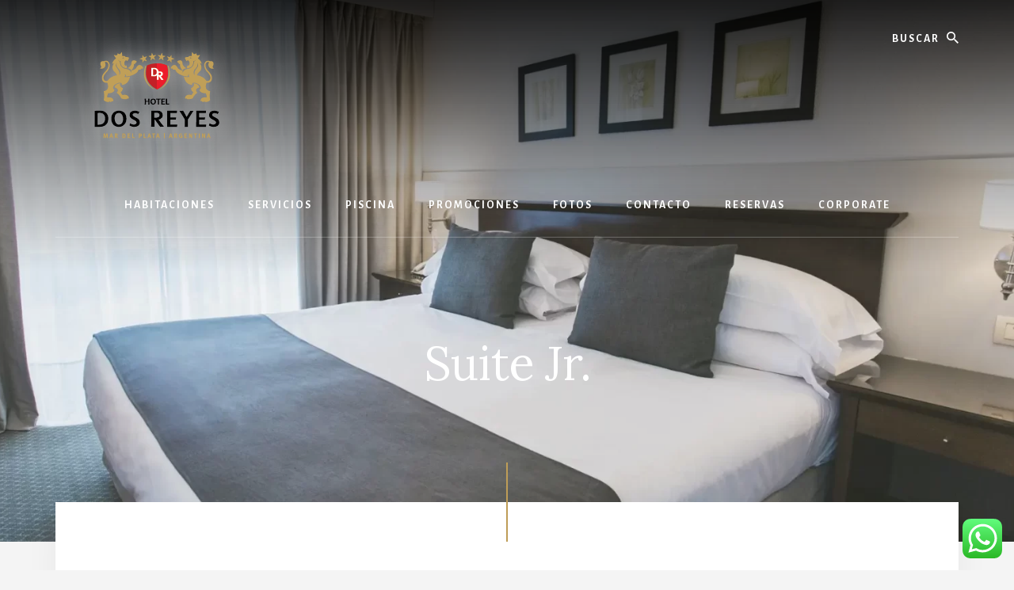

--- FILE ---
content_type: text/html; charset=UTF-8
request_url: https://dosreyes.com.ar/habitaciones/suite-junior/
body_size: 15183
content:
<!DOCTYPE html>
<html lang="es">
<head >
<meta charset="UTF-8" />
<meta name="viewport" content="width=device-width, initial-scale=1" />
<meta name='robots' content='index, follow, max-image-preview:large, max-snippet:-1, max-video-preview:-1' />

	<!-- This site is optimized with the Yoast SEO plugin v21.5 - https://yoast.com/wordpress/plugins/seo/ -->
	<title>Suite Jr. - Hotel Dos Reyes</title>
	<link rel="canonical" href="https://dosreyes.com.ar/habitaciones/suite-junior/" />
	<meta property="og:locale" content="es_ES" />
	<meta property="og:type" content="article" />
	<meta property="og:title" content="Suite Jr. - Hotel Dos Reyes" />
	<meta property="og:description" content="Quienes así lo deseen, hallarán en nuestra «Junior Suites» distinción y confort superiores. Y con un toque de elegancia aún mayor las «Suites Reales», sólo para Reyes, le ofrecerán todo lo digno de ellos. Nuestras habitaciones están diseñadas para que usted disfrute de las mayores comodidades, encontrándose en ellas, la superior calidad en servicios de [&hellip;]" />
	<meta property="og:url" content="https://dosreyes.com.ar/habitaciones/suite-junior/" />
	<meta property="og:site_name" content="Hotel Dos Reyes" />
	<meta property="article:modified_time" content="2024-12-17T22:17:52+00:00" />
	<meta property="og:image" content="https://dosreyes.com.ar/wp-content/uploads/2024/12/lalisolari-7214-2.webp" />
	<meta property="og:image:width" content="1850" />
	<meta property="og:image:height" content="1229" />
	<meta property="og:image:type" content="image/webp" />
	<meta name="twitter:card" content="summary_large_image" />
	<meta name="twitter:label1" content="Tiempo de lectura" />
	<meta name="twitter:data1" content="4 minutos" />
	<script type="application/ld+json" class="yoast-schema-graph">{"@context":"https://schema.org","@graph":[{"@type":"WebPage","@id":"https://dosreyes.com.ar/habitaciones/suite-junior/","url":"https://dosreyes.com.ar/habitaciones/suite-junior/","name":"Suite Jr. - Hotel Dos Reyes","isPartOf":{"@id":"https://dosreyes.com.ar/#website"},"primaryImageOfPage":{"@id":"https://dosreyes.com.ar/habitaciones/suite-junior/#primaryimage"},"image":{"@id":"https://dosreyes.com.ar/habitaciones/suite-junior/#primaryimage"},"thumbnailUrl":"https://dosreyes.com.ar/wp-content/uploads/2024/12/lalisolari-7214-2.webp","datePublished":"2021-11-17T21:36:18+00:00","dateModified":"2024-12-17T22:17:52+00:00","breadcrumb":{"@id":"https://dosreyes.com.ar/habitaciones/suite-junior/#breadcrumb"},"inLanguage":"es","potentialAction":[{"@type":"ReadAction","target":["https://dosreyes.com.ar/habitaciones/suite-junior/"]}]},{"@type":"ImageObject","inLanguage":"es","@id":"https://dosreyes.com.ar/habitaciones/suite-junior/#primaryimage","url":"https://dosreyes.com.ar/wp-content/uploads/2024/12/lalisolari-7214-2.webp","contentUrl":"https://dosreyes.com.ar/wp-content/uploads/2024/12/lalisolari-7214-2.webp","width":1850,"height":1229},{"@type":"BreadcrumbList","@id":"https://dosreyes.com.ar/habitaciones/suite-junior/#breadcrumb","itemListElement":[{"@type":"ListItem","position":1,"name":"Portada","item":"https://dosreyes.com.ar/"},{"@type":"ListItem","position":2,"name":"Habitaciones","item":"https://dosreyes.com.ar/habitaciones/"},{"@type":"ListItem","position":3,"name":"Suite Jr."}]},{"@type":"WebSite","@id":"https://dosreyes.com.ar/#website","url":"https://dosreyes.com.ar/","name":"Hotel Dos Reyes","description":"4 Estrellas | Mar del Plata","publisher":{"@id":"https://dosreyes.com.ar/#organization"},"potentialAction":[{"@type":"SearchAction","target":{"@type":"EntryPoint","urlTemplate":"https://dosreyes.com.ar/?s={search_term_string}"},"query-input":"required name=search_term_string"}],"inLanguage":"es"},{"@type":"Organization","@id":"https://dosreyes.com.ar/#organization","name":"Hotel Dos Reyes","url":"https://dosreyes.com.ar/","logo":{"@type":"ImageObject","inLanguage":"es","@id":"https://dosreyes.com.ar/#/schema/logo/image/","url":"https://dosreyes.com.ar/wp-content/uploads/2021/12/cropped-dos-reyes-logo-esfumado-small2.png","contentUrl":"https://dosreyes.com.ar/wp-content/uploads/2021/12/cropped-dos-reyes-logo-esfumado-small2.png","width":255,"height":180,"caption":"Hotel Dos Reyes"},"image":{"@id":"https://dosreyes.com.ar/#/schema/logo/image/"}}]}</script>
	<!-- / Yoast SEO plugin. -->


<link rel='dns-prefetch' href='//fonts.googleapis.com' />
<link rel='dns-prefetch' href='//unpkg.com' />
<link rel="alternate" type="application/rss+xml" title="Hotel Dos Reyes &raquo; Feed" href="https://dosreyes.com.ar/feed/" />
<link rel="alternate" type="application/rss+xml" title="Hotel Dos Reyes &raquo; Feed de los comentarios" href="https://dosreyes.com.ar/comments/feed/" />
<script>
window._wpemojiSettings = {"baseUrl":"https:\/\/s.w.org\/images\/core\/emoji\/14.0.0\/72x72\/","ext":".png","svgUrl":"https:\/\/s.w.org\/images\/core\/emoji\/14.0.0\/svg\/","svgExt":".svg","source":{"concatemoji":"https:\/\/dosreyes.com.ar\/wp-includes\/js\/wp-emoji-release.min.js?ver=6.4.1"}};
/*! This file is auto-generated */
!function(i,n){var o,s,e;function c(e){try{var t={supportTests:e,timestamp:(new Date).valueOf()};sessionStorage.setItem(o,JSON.stringify(t))}catch(e){}}function p(e,t,n){e.clearRect(0,0,e.canvas.width,e.canvas.height),e.fillText(t,0,0);var t=new Uint32Array(e.getImageData(0,0,e.canvas.width,e.canvas.height).data),r=(e.clearRect(0,0,e.canvas.width,e.canvas.height),e.fillText(n,0,0),new Uint32Array(e.getImageData(0,0,e.canvas.width,e.canvas.height).data));return t.every(function(e,t){return e===r[t]})}function u(e,t,n){switch(t){case"flag":return n(e,"\ud83c\udff3\ufe0f\u200d\u26a7\ufe0f","\ud83c\udff3\ufe0f\u200b\u26a7\ufe0f")?!1:!n(e,"\ud83c\uddfa\ud83c\uddf3","\ud83c\uddfa\u200b\ud83c\uddf3")&&!n(e,"\ud83c\udff4\udb40\udc67\udb40\udc62\udb40\udc65\udb40\udc6e\udb40\udc67\udb40\udc7f","\ud83c\udff4\u200b\udb40\udc67\u200b\udb40\udc62\u200b\udb40\udc65\u200b\udb40\udc6e\u200b\udb40\udc67\u200b\udb40\udc7f");case"emoji":return!n(e,"\ud83e\udef1\ud83c\udffb\u200d\ud83e\udef2\ud83c\udfff","\ud83e\udef1\ud83c\udffb\u200b\ud83e\udef2\ud83c\udfff")}return!1}function f(e,t,n){var r="undefined"!=typeof WorkerGlobalScope&&self instanceof WorkerGlobalScope?new OffscreenCanvas(300,150):i.createElement("canvas"),a=r.getContext("2d",{willReadFrequently:!0}),o=(a.textBaseline="top",a.font="600 32px Arial",{});return e.forEach(function(e){o[e]=t(a,e,n)}),o}function t(e){var t=i.createElement("script");t.src=e,t.defer=!0,i.head.appendChild(t)}"undefined"!=typeof Promise&&(o="wpEmojiSettingsSupports",s=["flag","emoji"],n.supports={everything:!0,everythingExceptFlag:!0},e=new Promise(function(e){i.addEventListener("DOMContentLoaded",e,{once:!0})}),new Promise(function(t){var n=function(){try{var e=JSON.parse(sessionStorage.getItem(o));if("object"==typeof e&&"number"==typeof e.timestamp&&(new Date).valueOf()<e.timestamp+604800&&"object"==typeof e.supportTests)return e.supportTests}catch(e){}return null}();if(!n){if("undefined"!=typeof Worker&&"undefined"!=typeof OffscreenCanvas&&"undefined"!=typeof URL&&URL.createObjectURL&&"undefined"!=typeof Blob)try{var e="postMessage("+f.toString()+"("+[JSON.stringify(s),u.toString(),p.toString()].join(",")+"));",r=new Blob([e],{type:"text/javascript"}),a=new Worker(URL.createObjectURL(r),{name:"wpTestEmojiSupports"});return void(a.onmessage=function(e){c(n=e.data),a.terminate(),t(n)})}catch(e){}c(n=f(s,u,p))}t(n)}).then(function(e){for(var t in e)n.supports[t]=e[t],n.supports.everything=n.supports.everything&&n.supports[t],"flag"!==t&&(n.supports.everythingExceptFlag=n.supports.everythingExceptFlag&&n.supports[t]);n.supports.everythingExceptFlag=n.supports.everythingExceptFlag&&!n.supports.flag,n.DOMReady=!1,n.readyCallback=function(){n.DOMReady=!0}}).then(function(){return e}).then(function(){var e;n.supports.everything||(n.readyCallback(),(e=n.source||{}).concatemoji?t(e.concatemoji):e.wpemoji&&e.twemoji&&(t(e.twemoji),t(e.wpemoji)))}))}((window,document),window._wpemojiSettings);
</script>
<link rel='stylesheet' id='genesis-blocks-style-css-css' href='https://dosreyes.com.ar/wp-content/plugins/genesis-blocks/dist/style-blocks.build.css?ver=1700694286' media='all' />
<link rel='stylesheet' id='ht_ctc_main_css-css' href='https://dosreyes.com.ar/wp-content/plugins/click-to-chat-for-whatsapp/new/inc/assets/css/main.css?ver=4.21' media='all' />
<link rel='stylesheet' id='essence-pro-css' href='https://dosreyes.com.ar/wp-content/themes/essence-pro/style.css?ver=1.5.0' media='all' />
<style id='essence-pro-inline-css'>


		.single .content .entry-content > p:first-of-type {
			font-size: 26px;
			letter-spacing: -0.7px;
		}

		

		a,
		h6,
		.gb-block-post-grid-title a:focus,
		.gb-block-post-grid-title a:hover,
		.entry-title a:focus,
		.entry-title a:hover,
		.menu-toggle:focus,
		.menu-toggle:hover,
		.off-screen-menu .genesis-nav-menu a:focus,
		.off-screen-menu .genesis-nav-menu a:hover,
		.off-screen-menu .current-menu-item > a,
		.sidebar .featured-content .entry-title a,
		.site-footer .current-menu-item > a,
		.site-footer .genesis-nav-menu a:focus,
		.site-footer .genesis-nav-menu a:hover,
		.sub-menu-toggle:focus,
		.sub-menu-toggle:hover {
			color: #be9d57;
		}

		a.button.text,
		a.more-link.button.text,
		button.text,
		input[type="button"].text,
		input[type="reset"].text,
		input[type="submit"].text,
		.gb-block-post-grid a.gb-block-post-grid-more-link,
		.more-link,
		.pagination a:focus,
		.pagination a:hover,
		.pagination .active a {
			border-color: #be9d57;
			color: #be9d57;
		}

		button,
		input[type="button"],
		input[type="reset"],
		input[type="submit"],
		.footer-cta::before,
		.button,
		.error404 .site-inner::before,
		.page .site-inner::before,
		.sidebar .enews-widget input[type="submit"],
		.single .site-inner::before,
		.site-container div.wpforms-container-full .wpforms-form input[type="submit"],
		.site-container div.wpforms-container-full .wpforms-form button[type="submit"]	{
			background-color: #be9d57;
			color: #000000;
		}

		@media only screen and (max-width: 1023px) {
			.genesis-responsive-menu .genesis-nav-menu a:focus,
			.genesis-responsive-menu .genesis-nav-menu a:hover {
				color: #be9d57;
			}
		}

		
</style>
<style id='wp-emoji-styles-inline-css'>

	img.wp-smiley, img.emoji {
		display: inline !important;
		border: none !important;
		box-shadow: none !important;
		height: 1em !important;
		width: 1em !important;
		margin: 0 0.07em !important;
		vertical-align: -0.1em !important;
		background: none !important;
		padding: 0 !important;
	}
</style>
<link rel='stylesheet' id='wp-block-library-css' href='https://dosreyes.com.ar/wp-includes/css/dist/block-library/style.min.css?ver=6.4.1' media='all' />
<style id='classic-theme-styles-inline-css'>
/*! This file is auto-generated */
.wp-block-button__link{color:#fff;background-color:#32373c;border-radius:9999px;box-shadow:none;text-decoration:none;padding:calc(.667em + 2px) calc(1.333em + 2px);font-size:1.125em}.wp-block-file__button{background:#32373c;color:#fff;text-decoration:none}
</style>
<style id='global-styles-inline-css'>
body{--wp--preset--color--black: #000000;--wp--preset--color--cyan-bluish-gray: #abb8c3;--wp--preset--color--white: #ffffff;--wp--preset--color--pale-pink: #f78da7;--wp--preset--color--vivid-red: #cf2e2e;--wp--preset--color--luminous-vivid-orange: #ff6900;--wp--preset--color--luminous-vivid-amber: #fcb900;--wp--preset--color--light-green-cyan: #7bdcb5;--wp--preset--color--vivid-green-cyan: #00d084;--wp--preset--color--pale-cyan-blue: #8ed1fc;--wp--preset--color--vivid-cyan-blue: #0693e3;--wp--preset--color--vivid-purple: #9b51e0;--wp--preset--color--theme-primary: #be9d57;--wp--preset--gradient--vivid-cyan-blue-to-vivid-purple: linear-gradient(135deg,rgba(6,147,227,1) 0%,rgb(155,81,224) 100%);--wp--preset--gradient--light-green-cyan-to-vivid-green-cyan: linear-gradient(135deg,rgb(122,220,180) 0%,rgb(0,208,130) 100%);--wp--preset--gradient--luminous-vivid-amber-to-luminous-vivid-orange: linear-gradient(135deg,rgba(252,185,0,1) 0%,rgba(255,105,0,1) 100%);--wp--preset--gradient--luminous-vivid-orange-to-vivid-red: linear-gradient(135deg,rgba(255,105,0,1) 0%,rgb(207,46,46) 100%);--wp--preset--gradient--very-light-gray-to-cyan-bluish-gray: linear-gradient(135deg,rgb(238,238,238) 0%,rgb(169,184,195) 100%);--wp--preset--gradient--cool-to-warm-spectrum: linear-gradient(135deg,rgb(74,234,220) 0%,rgb(151,120,209) 20%,rgb(207,42,186) 40%,rgb(238,44,130) 60%,rgb(251,105,98) 80%,rgb(254,248,76) 100%);--wp--preset--gradient--blush-light-purple: linear-gradient(135deg,rgb(255,206,236) 0%,rgb(152,150,240) 100%);--wp--preset--gradient--blush-bordeaux: linear-gradient(135deg,rgb(254,205,165) 0%,rgb(254,45,45) 50%,rgb(107,0,62) 100%);--wp--preset--gradient--luminous-dusk: linear-gradient(135deg,rgb(255,203,112) 0%,rgb(199,81,192) 50%,rgb(65,88,208) 100%);--wp--preset--gradient--pale-ocean: linear-gradient(135deg,rgb(255,245,203) 0%,rgb(182,227,212) 50%,rgb(51,167,181) 100%);--wp--preset--gradient--electric-grass: linear-gradient(135deg,rgb(202,248,128) 0%,rgb(113,206,126) 100%);--wp--preset--gradient--midnight: linear-gradient(135deg,rgb(2,3,129) 0%,rgb(40,116,252) 100%);--wp--preset--font-size--small: 16px;--wp--preset--font-size--medium: 20px;--wp--preset--font-size--large: 24px;--wp--preset--font-size--x-large: 42px;--wp--preset--font-size--normal: 20px;--wp--preset--font-size--larger: 28px;--wp--preset--spacing--20: 0.44rem;--wp--preset--spacing--30: 0.67rem;--wp--preset--spacing--40: 1rem;--wp--preset--spacing--50: 1.5rem;--wp--preset--spacing--60: 2.25rem;--wp--preset--spacing--70: 3.38rem;--wp--preset--spacing--80: 5.06rem;--wp--preset--shadow--natural: 6px 6px 9px rgba(0, 0, 0, 0.2);--wp--preset--shadow--deep: 12px 12px 50px rgba(0, 0, 0, 0.4);--wp--preset--shadow--sharp: 6px 6px 0px rgba(0, 0, 0, 0.2);--wp--preset--shadow--outlined: 6px 6px 0px -3px rgba(255, 255, 255, 1), 6px 6px rgba(0, 0, 0, 1);--wp--preset--shadow--crisp: 6px 6px 0px rgba(0, 0, 0, 1);}:where(.is-layout-flex){gap: 0.5em;}:where(.is-layout-grid){gap: 0.5em;}body .is-layout-flow > .alignleft{float: left;margin-inline-start: 0;margin-inline-end: 2em;}body .is-layout-flow > .alignright{float: right;margin-inline-start: 2em;margin-inline-end: 0;}body .is-layout-flow > .aligncenter{margin-left: auto !important;margin-right: auto !important;}body .is-layout-constrained > .alignleft{float: left;margin-inline-start: 0;margin-inline-end: 2em;}body .is-layout-constrained > .alignright{float: right;margin-inline-start: 2em;margin-inline-end: 0;}body .is-layout-constrained > .aligncenter{margin-left: auto !important;margin-right: auto !important;}body .is-layout-constrained > :where(:not(.alignleft):not(.alignright):not(.alignfull)){max-width: var(--wp--style--global--content-size);margin-left: auto !important;margin-right: auto !important;}body .is-layout-constrained > .alignwide{max-width: var(--wp--style--global--wide-size);}body .is-layout-flex{display: flex;}body .is-layout-flex{flex-wrap: wrap;align-items: center;}body .is-layout-flex > *{margin: 0;}body .is-layout-grid{display: grid;}body .is-layout-grid > *{margin: 0;}:where(.wp-block-columns.is-layout-flex){gap: 2em;}:where(.wp-block-columns.is-layout-grid){gap: 2em;}:where(.wp-block-post-template.is-layout-flex){gap: 1.25em;}:where(.wp-block-post-template.is-layout-grid){gap: 1.25em;}.has-black-color{color: var(--wp--preset--color--black) !important;}.has-cyan-bluish-gray-color{color: var(--wp--preset--color--cyan-bluish-gray) !important;}.has-white-color{color: var(--wp--preset--color--white) !important;}.has-pale-pink-color{color: var(--wp--preset--color--pale-pink) !important;}.has-vivid-red-color{color: var(--wp--preset--color--vivid-red) !important;}.has-luminous-vivid-orange-color{color: var(--wp--preset--color--luminous-vivid-orange) !important;}.has-luminous-vivid-amber-color{color: var(--wp--preset--color--luminous-vivid-amber) !important;}.has-light-green-cyan-color{color: var(--wp--preset--color--light-green-cyan) !important;}.has-vivid-green-cyan-color{color: var(--wp--preset--color--vivid-green-cyan) !important;}.has-pale-cyan-blue-color{color: var(--wp--preset--color--pale-cyan-blue) !important;}.has-vivid-cyan-blue-color{color: var(--wp--preset--color--vivid-cyan-blue) !important;}.has-vivid-purple-color{color: var(--wp--preset--color--vivid-purple) !important;}.has-black-background-color{background-color: var(--wp--preset--color--black) !important;}.has-cyan-bluish-gray-background-color{background-color: var(--wp--preset--color--cyan-bluish-gray) !important;}.has-white-background-color{background-color: var(--wp--preset--color--white) !important;}.has-pale-pink-background-color{background-color: var(--wp--preset--color--pale-pink) !important;}.has-vivid-red-background-color{background-color: var(--wp--preset--color--vivid-red) !important;}.has-luminous-vivid-orange-background-color{background-color: var(--wp--preset--color--luminous-vivid-orange) !important;}.has-luminous-vivid-amber-background-color{background-color: var(--wp--preset--color--luminous-vivid-amber) !important;}.has-light-green-cyan-background-color{background-color: var(--wp--preset--color--light-green-cyan) !important;}.has-vivid-green-cyan-background-color{background-color: var(--wp--preset--color--vivid-green-cyan) !important;}.has-pale-cyan-blue-background-color{background-color: var(--wp--preset--color--pale-cyan-blue) !important;}.has-vivid-cyan-blue-background-color{background-color: var(--wp--preset--color--vivid-cyan-blue) !important;}.has-vivid-purple-background-color{background-color: var(--wp--preset--color--vivid-purple) !important;}.has-black-border-color{border-color: var(--wp--preset--color--black) !important;}.has-cyan-bluish-gray-border-color{border-color: var(--wp--preset--color--cyan-bluish-gray) !important;}.has-white-border-color{border-color: var(--wp--preset--color--white) !important;}.has-pale-pink-border-color{border-color: var(--wp--preset--color--pale-pink) !important;}.has-vivid-red-border-color{border-color: var(--wp--preset--color--vivid-red) !important;}.has-luminous-vivid-orange-border-color{border-color: var(--wp--preset--color--luminous-vivid-orange) !important;}.has-luminous-vivid-amber-border-color{border-color: var(--wp--preset--color--luminous-vivid-amber) !important;}.has-light-green-cyan-border-color{border-color: var(--wp--preset--color--light-green-cyan) !important;}.has-vivid-green-cyan-border-color{border-color: var(--wp--preset--color--vivid-green-cyan) !important;}.has-pale-cyan-blue-border-color{border-color: var(--wp--preset--color--pale-cyan-blue) !important;}.has-vivid-cyan-blue-border-color{border-color: var(--wp--preset--color--vivid-cyan-blue) !important;}.has-vivid-purple-border-color{border-color: var(--wp--preset--color--vivid-purple) !important;}.has-vivid-cyan-blue-to-vivid-purple-gradient-background{background: var(--wp--preset--gradient--vivid-cyan-blue-to-vivid-purple) !important;}.has-light-green-cyan-to-vivid-green-cyan-gradient-background{background: var(--wp--preset--gradient--light-green-cyan-to-vivid-green-cyan) !important;}.has-luminous-vivid-amber-to-luminous-vivid-orange-gradient-background{background: var(--wp--preset--gradient--luminous-vivid-amber-to-luminous-vivid-orange) !important;}.has-luminous-vivid-orange-to-vivid-red-gradient-background{background: var(--wp--preset--gradient--luminous-vivid-orange-to-vivid-red) !important;}.has-very-light-gray-to-cyan-bluish-gray-gradient-background{background: var(--wp--preset--gradient--very-light-gray-to-cyan-bluish-gray) !important;}.has-cool-to-warm-spectrum-gradient-background{background: var(--wp--preset--gradient--cool-to-warm-spectrum) !important;}.has-blush-light-purple-gradient-background{background: var(--wp--preset--gradient--blush-light-purple) !important;}.has-blush-bordeaux-gradient-background{background: var(--wp--preset--gradient--blush-bordeaux) !important;}.has-luminous-dusk-gradient-background{background: var(--wp--preset--gradient--luminous-dusk) !important;}.has-pale-ocean-gradient-background{background: var(--wp--preset--gradient--pale-ocean) !important;}.has-electric-grass-gradient-background{background: var(--wp--preset--gradient--electric-grass) !important;}.has-midnight-gradient-background{background: var(--wp--preset--gradient--midnight) !important;}.has-small-font-size{font-size: var(--wp--preset--font-size--small) !important;}.has-medium-font-size{font-size: var(--wp--preset--font-size--medium) !important;}.has-large-font-size{font-size: var(--wp--preset--font-size--large) !important;}.has-x-large-font-size{font-size: var(--wp--preset--font-size--x-large) !important;}
.wp-block-navigation a:where(:not(.wp-element-button)){color: inherit;}
:where(.wp-block-post-template.is-layout-flex){gap: 1.25em;}:where(.wp-block-post-template.is-layout-grid){gap: 1.25em;}
:where(.wp-block-columns.is-layout-flex){gap: 2em;}:where(.wp-block-columns.is-layout-grid){gap: 2em;}
.wp-block-pullquote{font-size: 1.5em;line-height: 1.6;}
</style>
<link rel='stylesheet' id='slider-css' href='https://dosreyes.com.ar/wp-content/mu-plugins/wp-customizations//css/serstorm-style.css?ver=1.1' media='all' />
<link rel='stylesheet' id='essence-fonts-css' href='https://fonts.googleapis.com/css?family=Alegreya+Sans%3A400%2C400i%2C700%7CLora%3A400%2C700&#038;display=swap&#038;ver=1.5.0' media='all' />
<link rel='stylesheet' id='ionicons-css' href='https://unpkg.com/ionicons@4.1.2/dist/css/ionicons.min.css?ver=1.5.0' media='all' />
<link rel='stylesheet' id='essence-pro-gutenberg-css' href='https://dosreyes.com.ar/wp-content/themes/essence-pro/lib/gutenberg/front-end.css?ver=1.5.0' media='all' />
<style id='essence-pro-gutenberg-inline-css'>
.gb-block-post-grid .gb-post-grid-items .gb-block-post-grid-title a:hover {
	color: #be9d57;
}

.site-container .wp-block-button .wp-block-button__link {
	background-color: #be9d57;
}

.wp-block-button .wp-block-button__link:not(.has-background),
.wp-block-button .wp-block-button__link:not(.has-background):focus,
.wp-block-button .wp-block-button__link:not(.has-background):hover {
	color: #000000;
}

.site-container .wp-block-button.is-style-outline .wp-block-button__link {
	color: #be9d57;
}

.site-container .wp-block-button.is-style-outline .wp-block-button__link:focus,
.site-container .wp-block-button.is-style-outline .wp-block-button__link:hover {
	color: #e1c07a;
}		.site-container .has-small-font-size {
			font-size: 16px;
		}		.site-container .has-normal-font-size {
			font-size: 20px;
		}		.site-container .has-large-font-size {
			font-size: 24px;
		}		.site-container .has-larger-font-size {
			font-size: 28px;
		}		.site-container .has-theme-primary-color,
		.site-container .wp-block-button .wp-block-button__link.has-theme-primary-color,
		.site-container .wp-block-button.is-style-outline .wp-block-button__link.has-theme-primary-color {
			color: #be9d57;
		}

		.site-container .has-theme-primary-background-color,
		.site-container .wp-block-button .wp-block-button__link.has-theme-primary-background-color,
		.site-container .wp-block-pullquote.is-style-solid-color.has-theme-primary-background-color {
			background-color: #be9d57;
		}
</style>
<link rel='stylesheet' id='simple-social-icons-font-css' href='https://dosreyes.com.ar/wp-content/plugins/simple-social-icons/css/style.css?ver=3.0.2' media='all' />
<script src="https://dosreyes.com.ar/wp-includes/js/jquery/jquery.min.js?ver=3.7.1" id="jquery-core-js"></script>
<script src="https://dosreyes.com.ar/wp-includes/js/jquery/jquery-migrate.min.js?ver=3.4.1" id="jquery-migrate-js"></script>
<link rel="https://api.w.org/" href="https://dosreyes.com.ar/wp-json/" /><link rel="alternate" type="application/json" href="https://dosreyes.com.ar/wp-json/wp/v2/pages/48" /><link rel="EditURI" type="application/rsd+xml" title="RSD" href="https://dosreyes.com.ar/xmlrpc.php?rsd" />
<meta name="generator" content="WordPress 6.4.1" />
<link rel='shortlink' href='https://dosreyes.com.ar/?p=48' />
<link rel="alternate" type="application/json+oembed" href="https://dosreyes.com.ar/wp-json/oembed/1.0/embed?url=https%3A%2F%2Fdosreyes.com.ar%2Fhabitaciones%2Fsuite-junior%2F" />
<link rel="alternate" type="text/xml+oembed" href="https://dosreyes.com.ar/wp-json/oembed/1.0/embed?url=https%3A%2F%2Fdosreyes.com.ar%2Fhabitaciones%2Fsuite-junior%2F&#038;format=xml" />
    <!-- Global site tag (gtag.js) - Google Ads: 854546228 -->
    <script async src="https://www.googletagmanager.com/gtag/js?id=AW-854546228"></script>
    <script>
        window.dataLayer = window.dataLayer || [];
        function gtag(){dataLayer.push(arguments);}
        gtag('js', new Date());

        gtag('config', 'AW-854546228');
    </script>

        <!-- Google Tag Manager -->
    <script>(function(w,d,s,l,i){w[l]=w[l]||[];w[l].push({'gtm.start':
    new Date().getTime(),event:'gtm.js'});var f=d.getElementsByTagName(s)[0],
    j=d.createElement(s),dl=l!='dataLayer'?'&l='+l:'';j.async=true;j.src=
    'https://www.googletagmanager.com/gtm.js?id='+i+dl;f.parentNode.insertBefore(j,f);
    })(window,document,'script','dataLayer','GTM-K7QLB7P');</script>
    <!-- End Google Tag Manager -->
    <script id='pixel-script-poptin' src='https://cdn.popt.in/pixel.js?id=136706153c1e7' async='true'></script> 		<script>
			document.documentElement.className = document.documentElement.className.replace( 'no-js', 'js' );
		</script>
				<style>
			.no-js img.lazyload { display: none; }
			figure.wp-block-image img.lazyloading { min-width: 150px; }
							.lazyload, .lazyloading { opacity: 0; }
				.lazyloaded {
					opacity: 1;
					transition: opacity 400ms;
					transition-delay: 0ms;
				}
					</style>
		<link rel="pingback" href="https://dosreyes.com.ar/xmlrpc.php" />
<style type="text/css">.header-hero { background-image: linear-gradient(0deg, rgba(255,255,255,0.1) 50%, rgba(0,0,0,0.85) 100%), url(https://dosreyes.com.ar/wp-content/uploads/2024/12/lalisolari-7214-2-1600x800.webp); }</style><link rel="icon" href="https://dosreyes.com.ar/wp-content/uploads/2021/11/cropped-dos-reyes-icono-32x32.png" sizes="32x32" />
<link rel="icon" href="https://dosreyes.com.ar/wp-content/uploads/2021/11/cropped-dos-reyes-icono-192x192.png" sizes="192x192" />
<link rel="apple-touch-icon" href="https://dosreyes.com.ar/wp-content/uploads/2021/11/cropped-dos-reyes-icono-180x180.png" />
<meta name="msapplication-TileImage" content="https://dosreyes.com.ar/wp-content/uploads/2021/11/cropped-dos-reyes-icono-270x270.png" />
</head>
<script id="mcjs">!function(c,h,i,m,p){m=c.createElement(h),p=c.getElementsByTagName(h)[0],m.async=1,m.src=i,p.parentNode.insertBefore(m,p)}(document,"script","https://chimpstatic.com/mcjs-connected/js/users/b4ffd061844a182b4bbe926e6/db5861c2ea562768344009e1f.js");</script>
<body class="page-template-default page page-id-48 page-child parent-pageid-30 wp-custom-logo wp-embed-responsive custom-header header-image header-full-width full-width-content genesis-breadcrumbs-hidden header-menu no-off-screen-menu"><div class="site-container"><ul class="genesis-skip-link"><li><a href="#hero-page-title" class="screen-reader-shortcut"> Skip to content</a></li></ul><div class="header-hero"><header class="site-header"><div class="wrap"><div class="header-left"><form class="search-form" method="get" action="https://dosreyes.com.ar/" role="search"><label class="search-form-label screen-reader-text" for="searchform-1">Buscar</label><input class="search-form-input" type="search" name="s" id="searchform-1" placeholder="Buscar"><input class="search-form-submit" type="submit" value="Buscar"><meta content="https://dosreyes.com.ar/?s={s}"></form></div><div class="title-area"><a href="https://dosreyes.com.ar/" class="custom-logo-link" rel="home"><img width="255" height="180"   alt="Hotel Dos Reyes" decoding="async" data-src="https://dosreyes.com.ar/wp-content/uploads/2021/12/cropped-dos-reyes-logo-esfumado-small2.png" class="custom-logo lazyload" src="[data-uri]" /><noscript><img width="255" height="180" src="https://dosreyes.com.ar/wp-content/uploads/2021/12/cropped-dos-reyes-logo-esfumado-small2.png" class="custom-logo" alt="Hotel Dos Reyes" decoding="async" /></noscript></a><p class="site-title">Hotel Dos Reyes</p><p class="site-description">4 Estrellas | Mar del Plata</p></div><nav class="nav-primary" aria-label="Principal" id="genesis-nav-primary"><div class="wrap"><ul id="menu-header-menu" class="menu genesis-nav-menu menu-primary js-superfish"><li id="menu-item-69" class="menu-item menu-item-type-post_type menu-item-object-page current-page-ancestor current-menu-ancestor current-menu-parent current-page-parent current_page_parent current_page_ancestor menu-item-has-children menu-item-69"><a href="https://dosreyes.com.ar/habitaciones/"><span >Habitaciones</span></a>
<ul class="sub-menu">
	<li id="menu-item-73" class="menu-item menu-item-type-post_type menu-item-object-page menu-item-73"><a href="https://dosreyes.com.ar/habitaciones/single/"><span >Single</span></a></li>
	<li id="menu-item-72" class="menu-item menu-item-type-post_type menu-item-object-page menu-item-72"><a href="https://dosreyes.com.ar/habitaciones/doble/"><span >Doble</span></a></li>
	<li id="menu-item-71" class="menu-item menu-item-type-post_type menu-item-object-page menu-item-71"><a href="https://dosreyes.com.ar/habitaciones/triple/"><span >Triple</span></a></li>
	<li id="menu-item-70" class="menu-item menu-item-type-post_type menu-item-object-page current-menu-item page_item page-item-48 current_page_item menu-item-70"><a href="https://dosreyes.com.ar/habitaciones/suite-junior/" aria-current="page"><span >Suite Jr.</span></a></li>
</ul>
</li>
<li id="menu-item-68" class="menu-item menu-item-type-post_type menu-item-object-page menu-item-68"><a href="https://dosreyes.com.ar/servicios/"><span >Servicios</span></a></li>
<li id="menu-item-5981" class="menu-item menu-item-type-post_type menu-item-object-page menu-item-5981"><a href="https://dosreyes.com.ar/hotel-con-piscina-en-mar-del-plata/"><span >Piscina</span></a></li>
<li id="menu-item-76" class="menu-item menu-item-type-post_type menu-item-object-page menu-item-76"><a href="https://dosreyes.com.ar/promociones/"><span >Promociones</span></a></li>
<li id="menu-item-568" class="menu-item menu-item-type-post_type menu-item-object-page menu-item-568"><a href="https://dosreyes.com.ar/galeria-de-fotos/"><span >Fotos</span></a></li>
<li id="menu-item-74" class="menu-item menu-item-type-post_type menu-item-object-page menu-item-74"><a href="https://dosreyes.com.ar/contacto/"><span >Contacto</span></a></li>
<li id="menu-item-8664" class="menu-item menu-item-type-post_type menu-item-object-page menu-item-8664"><a href="https://dosreyes.com.ar/reservas/"><span >Reservas</span></a></li>
<li id="menu-item-14282" class="menu-item menu-item-type-post_type menu-item-object-page menu-item-14282"><a href="https://dosreyes.com.ar/tarifas-para-eventos-corporate-tour-travel-en-mar-del-plata/"><span >Corporate</span></a></li>
</ul></div></nav></div></header><div class="hero-page-title" id="hero-page-title"><div class="wrap"><header class="entry-header"><h1 class="entry-title">Suite Jr.</h1>
</header></div></div></div><div class="site-inner"><div class="content-sidebar-wrap"><main class="content" id="genesis-content"><article class="post-48 page type-page status-publish has-post-thumbnail entry" aria-label="Suite Jr." itemref="hero-page-title"><div class="entry-content">
<div class="alignnormal"><div id="metaslider-id-252" style="width: 100%;" class="ml-slider-3-50-0 metaslider metaslider-flex metaslider-252 ml-slider ms-theme-default" role="region" aria-roledescription="Slideshow" aria-label="Suite Jr.">
    <div id="metaslider_container_252">
        <div id="metaslider_252">
            <ul aria-live="polite" class="slides">
                <li style="display: block; width: 100%;" class="slide-254 ms-image" aria-roledescription="slide" aria-label="slide-254"><img decoding="async"  height="450" width="800" alt=""  title="HOTEL DOS REYES 2024 -106" data-src="https://dosreyes.com.ar/wp-content/uploads/2024/12/HOTEL-DOS-REYES-2024-106-800x450.jpg" class="slider-252 slide-254 lazyload" src="[data-uri]" /><noscript><img decoding="async" src="https://dosreyes.com.ar/wp-content/uploads/2024/12/HOTEL-DOS-REYES-2024-106-800x450.jpg" height="450" width="800" alt="" class="slider-252 slide-254" title="HOTEL DOS REYES 2024 -106" /></noscript></li>
                <li style="display: none; width: 100%;" class="slide-379 ms-image" aria-roledescription="slide" aria-label="slide-379"><img decoding="async"  height="450" width="800" alt=""  title="HOTEL DOS REYES 2024 -20" data-src="https://dosreyes.com.ar/wp-content/uploads/2024/12/HOTEL-DOS-REYES-2024-20-800x450.jpg" class="slider-252 slide-379 lazyload" src="[data-uri]" /><noscript><img decoding="async" src="https://dosreyes.com.ar/wp-content/uploads/2024/12/HOTEL-DOS-REYES-2024-20-800x450.jpg" height="450" width="800" alt="" class="slider-252 slide-379" title="HOTEL DOS REYES 2024 -20" /></noscript></li>
                <li style="display: none; width: 100%;" class="slide-624 ms-image" aria-roledescription="slide" aria-label="slide-624"><img decoding="async"  height="450" width="800" alt=""  title="dos-reyes-baño-3-16-9" data-src="https://dosreyes.com.ar/wp-content/uploads/2022/01/dos-reyes-bano-3-16-9-800x450.webp" class="slider-252 slide-624 lazyload" src="[data-uri]" /><noscript><img decoding="async" src="https://dosreyes.com.ar/wp-content/uploads/2022/01/dos-reyes-bano-3-16-9-800x450.webp" height="450" width="800" alt="" class="slider-252 slide-624" title="dos-reyes-baño-3-16-9" /></noscript></li>
                <li style="display: none; width: 100%;" class="slide-635 ms-image" aria-roledescription="slide" aria-label="slide-635"><img decoding="async"  height="450" width="800" alt=""  title="dos-reyes-baño-4-16-9" data-src="https://dosreyes.com.ar/wp-content/uploads/2022/01/dos-reyes-bano-4-16-9-800x450.webp" class="slider-252 slide-635 lazyload" src="[data-uri]" /><noscript><img decoding="async" src="https://dosreyes.com.ar/wp-content/uploads/2022/01/dos-reyes-bano-4-16-9-800x450.webp" height="450" width="800" alt="" class="slider-252 slide-635" title="dos-reyes-baño-4-16-9" /></noscript></li>
            </ul>
        </div>
        
    </div>
</div></div>



<p class="has-text-align-center">Quienes así lo deseen, hallarán en nuestra «Junior Suites» distinción y confort superiores. Y con un toque de elegancia aún mayor las «Suites Reales», sólo para Reyes, le ofrecerán todo lo digno de ellos.</p>



<p class="has-text-align-center">Nuestras habitaciones están diseñadas para que usted disfrute de las mayores comodidades, encontrándose en ellas, la superior calidad en servicios de hotelería.</p>



<hr class="wp-block-separator"/>



<h2 class="has-text-align-center wp-block-heading">Servicios</h2>



<p class="has-text-align-center">Contamos con todas las comodidades en nuestras habitaciones para que pueda disfrutar al máximo su estadía.</p>



<div class="wp-block-genesis-blocks-gb-columns gb-layout-columns-4 gb-4-col-equal"><div class="gb-layout-column-wrap gb-block-layout-column-gap-2 gb-is-responsive-column">
<div class="wp-block-genesis-blocks-gb-column gb-block-layout-column"><div class="gb-block-layout-column-inner">
<div class="wp-block-image icon"><figure class="aligncenter size-large is-resized"><img decoding="async"  alt=""  width="60" height="60" data-src="https://dosreyes.com.ar/wp-content/uploads/2021/11/tv-solid.svg" class="wp-image-218 lazyload" src="[data-uri]" /><noscript><img decoding="async" src="https://dosreyes.com.ar/wp-content/uploads/2021/11/tv-solid.svg" alt="" class="wp-image-218" width="60" height="60"/></noscript></figure></div>



<p class="has-text-align-center">LCD 32&#8243;</p>
</div></div>



<div class="wp-block-genesis-blocks-gb-column gb-block-layout-column"><div class="gb-block-layout-column-inner">
<div class="wp-block-image icon"><figure class="aligncenter size-large is-resized"><img decoding="async"  alt=""  width="60" height="60" data-src="https://dosreyes.com.ar/wp-content/uploads/2021/11/wifi-solid.svg" class="wp-image-219 lazyload" src="[data-uri]" /><noscript><img decoding="async" src="https://dosreyes.com.ar/wp-content/uploads/2021/11/wifi-solid.svg" alt="" class="wp-image-219" width="60" height="60"/></noscript></figure></div>



<p class="has-text-align-center">Wifi en todo el hotel</p>
</div></div>



<div class="wp-block-genesis-blocks-gb-column gb-block-layout-column"><div class="gb-block-layout-column-inner">
<div class="wp-block-image icon"><figure class="aligncenter size-large is-resized"><img decoding="async"  alt=""  width="60" height="60" data-src="https://dosreyes.com.ar/wp-content/uploads/2021/11/hot-cold.svg" class="wp-image-223 lazyload" src="[data-uri]" /><noscript><img decoding="async" src="https://dosreyes.com.ar/wp-content/uploads/2021/11/hot-cold.svg" alt="" class="wp-image-223" width="60" height="60"/></noscript></figure></div>



<p class="has-text-align-center">Aire acondicionado frío-calor</p>
</div></div>



<div class="wp-block-genesis-blocks-gb-column gb-block-layout-column"><div class="gb-block-layout-column-inner">
<div class="wp-block-image icon"><figure class="aligncenter size-large is-resized"><img decoding="async"  alt=""  width="60" height="60" data-src="https://dosreyes.com.ar/wp-content/uploads/2021/11/hair-dryer.svg" class="wp-image-222 lazyload" src="[data-uri]" /><noscript><img decoding="async" src="https://dosreyes.com.ar/wp-content/uploads/2021/11/hair-dryer.svg" alt="" class="wp-image-222" width="60" height="60"/></noscript></figure></div>



<p class="has-text-align-center">Secador de cabello</p>
</div></div>
</div></div>



<div class="wp-block-genesis-blocks-gb-columns gb-layout-columns-4 gb-4-col-equal"><div class="gb-layout-column-wrap gb-block-layout-column-gap-2 gb-is-responsive-column">
<div class="wp-block-genesis-blocks-gb-column gb-block-layout-column"><div class="gb-block-layout-column-inner">
<div class="wp-block-image icon"><figure class="aligncenter size-large is-resized"><img decoding="async"  alt=""  width="60" height="60" data-src="https://dosreyes.com.ar/wp-content/uploads/2021/11/carpet.svg" class="wp-image-220 lazyload" src="[data-uri]" /><noscript><img decoding="async" src="https://dosreyes.com.ar/wp-content/uploads/2021/11/carpet.svg" alt="" class="wp-image-220" width="60" height="60"/></noscript></figure></div>



<p class="has-text-align-center">Pisos alfombrados</p>
</div></div>



<div class="wp-block-genesis-blocks-gb-column gb-block-layout-column"><div class="gb-block-layout-column-inner">
<div class="wp-block-image icon"><figure class="aligncenter size-large is-resized"><img decoding="async"  alt=""  width="60" height="60" data-src="https://dosreyes.com.ar/wp-content/uploads/2021/11/frigobar.svg" class="wp-image-221 lazyload" src="[data-uri]" /><noscript><img decoding="async" src="https://dosreyes.com.ar/wp-content/uploads/2021/11/frigobar.svg" alt="" class="wp-image-221" width="60" height="60"/></noscript></figure></div>



<p class="has-text-align-center">Frigobar</p>
</div></div>



<div class="wp-block-genesis-blocks-gb-column gb-block-layout-column"><div class="gb-block-layout-column-inner">
<div class="wp-block-image icon"><figure class="aligncenter size-large is-resized"><img decoding="async"  alt=""  width="60" height="60" data-src="https://dosreyes.com.ar/wp-content/uploads/2021/11/lock-solid.svg" class="wp-image-216 lazyload" src="[data-uri]" /><noscript><img decoding="async" src="https://dosreyes.com.ar/wp-content/uploads/2021/11/lock-solid.svg" alt="" class="wp-image-216" width="60" height="60"/></noscript></figure></div>



<p class="has-text-align-center">Cofres de seguridad</p>
</div></div>



<div class="wp-block-genesis-blocks-gb-column gb-block-layout-column"><div class="gb-block-layout-column-inner">
<div class="wp-block-image icon"><figure class="aligncenter size-large is-resized"><img decoding="async"  alt=""  width="60" height="60" data-src="https://dosreyes.com.ar/wp-content/uploads/2021/11/room-service.svg" class="wp-image-217 lazyload" src="[data-uri]" /><noscript><img decoding="async" src="https://dosreyes.com.ar/wp-content/uploads/2021/11/room-service.svg" alt="" class="wp-image-217" width="60" height="60"/></noscript></figure></div>



<p class="has-text-align-center">Room service las 24hs.</p>
</div></div>
</div></div>



<p class="has-text-align-center has-text-color has-large-font-size" style="color:#c22026">Check in: 15hs &#8211; Check out: 12hs</p>



<hr class="wp-block-separator"/>



<div class="wp-block-buttons is-horizontal is-content-justification-center is-layout-flex wp-container-core-buttons-layout-1 wp-block-buttons-is-layout-flex">
<div class="wp-block-button darkred-button"><a class="wp-block-button__link" href="https://dosreyes.com.ar/reservas/"> Consultar tarifas</a></div>
</div>



<hr class="wp-block-separator"/>



<h2 class="has-text-align-center wp-block-heading">Servicios incluidos</h2>



<p class="has-text-align-center">Además cuando se hospeda con nosotros tiene acceso a todos esto servicios. Para que su estadía en nuestro hotel sea memorable. </p>



<div class="wp-block-genesis-blocks-gb-columns gb-layout-columns-3 gb-3-col-equal"><div class="gb-layout-column-wrap gb-block-layout-column-gap-2 gb-is-responsive-column">
<div class="wp-block-genesis-blocks-gb-column gb-block-layout-column"><div class="gb-block-layout-column-inner">
<div class="wp-block-image icon"><figure class="aligncenter size-large is-resized"><img decoding="async"  alt=""  width="60" height="60" data-src="https://dosreyes.com.ar/wp-content/uploads/2021/12/bakery_dining_black_24dp.svg" class="wp-image-570 lazyload" src="[data-uri]" /><noscript><img decoding="async" src="https://dosreyes.com.ar/wp-content/uploads/2021/12/bakery_dining_black_24dp.svg" alt="" class="wp-image-570" width="60" height="60"/></noscript></figure></div>



<p class="has-text-align-center">Desayuno buffet</p>
</div></div>



<div class="wp-block-genesis-blocks-gb-column gb-block-layout-column"><div class="gb-block-layout-column-inner">
<div class="wp-block-image icon"><figure class="aligncenter size-large is-resized"><img decoding="async"  alt=""  width="60" height="60" data-src="https://dosreyes.com.ar/wp-content/uploads/2021/12/coffee-solid.svg" class="wp-image-233 lazyload" src="[data-uri]" /><noscript><img decoding="async" src="https://dosreyes.com.ar/wp-content/uploads/2021/12/coffee-solid.svg" alt="" class="wp-image-233" width="60" height="60"/></noscript></figure></div>



<p class="has-text-align-center">Café de bienvenida</p>
</div></div>



<div class="wp-block-genesis-blocks-gb-column gb-block-layout-column"><div class="gb-block-layout-column-inner">
<div class="wp-block-image icon"><figure class="aligncenter size-large is-resized"><img decoding="async"  alt=""  width="60" height="60" data-src="https://dosreyes.com.ar/wp-content/uploads/2021/12/car-solid.svg" class="wp-image-235 lazyload" src="[data-uri]" /><noscript><img decoding="async" src="https://dosreyes.com.ar/wp-content/uploads/2021/12/car-solid.svg" alt="" class="wp-image-235" width="60" height="60"/></noscript></figure></div>



<p class="has-text-align-center">Cochera cubierta</p>
</div></div>
</div></div>



<div class="wp-block-genesis-blocks-gb-columns gb-layout-columns-3 gb-3-col-equal"><div class="gb-layout-column-wrap gb-block-layout-column-gap-2 gb-is-responsive-column">
<div class="wp-block-genesis-blocks-gb-column gb-block-layout-column"><div class="gb-block-layout-column-inner">
<div class="wp-block-image icon"><figure class="aligncenter size-large is-resized"><img decoding="async"  alt=""  width="60" height="60" data-src="https://dosreyes.com.ar/wp-content/uploads/2021/12/dumbbell-solid.svg" class="wp-image-236 lazyload" src="[data-uri]" /><noscript><img decoding="async" src="https://dosreyes.com.ar/wp-content/uploads/2021/12/dumbbell-solid.svg" alt="" class="wp-image-236" width="60" height="60"/></noscript></figure></div>



<p class="has-text-align-center">Gimnasio</p>
</div></div>



<div class="wp-block-genesis-blocks-gb-column gb-block-layout-column"><div class="gb-block-layout-column-inner">
<div class="wp-block-image icon"><figure class="aligncenter size-large is-resized"><img decoding="async"  alt=""  width="60" height="60" data-src="https://dosreyes.com.ar/wp-content/uploads/2021/12/user-tie-solid.svg" class="wp-image-237 lazyload" src="[data-uri]" /><noscript><img decoding="async" src="https://dosreyes.com.ar/wp-content/uploads/2021/12/user-tie-solid.svg" alt="" class="wp-image-237" width="60" height="60"/></noscript></figure></div>



<p class="has-text-align-center">Business Center</p>
</div></div>



<div class="wp-block-genesis-blocks-gb-column gb-block-layout-column"><div class="gb-block-layout-column-inner">
<div class="wp-block-image icon"><figure class="aligncenter size-large is-resized"><img decoding="async"  alt=""  width="60" height="60" data-src="https://dosreyes.com.ar/wp-content/uploads/2021/12/spa-solid.svg" class="wp-image-238 lazyload" src="[data-uri]" /><noscript><img decoding="async" src="https://dosreyes.com.ar/wp-content/uploads/2021/12/spa-solid.svg" alt="" class="wp-image-238" width="60" height="60"/></noscript></figure></div>



<p class="has-text-align-center">Health Club</p>
</div></div>
</div></div>



<hr class="wp-block-separator"/>



<h2 class="has-text-align-center wp-block-heading">Conozca nuestras otras habitaciones</h2>



<p class="has-text-align-center">Si esta habitación no fuera la adecuada para usted no deje de conocer el resto de habitaciones que tenemos para ofrecerle.</p>


<section class="gb-block-post-grid featuredpage aligncenter"><div class="gb-post-grid-items is-grid columns-3"><article id="post-42" class="gb-post-grid-item post-42 page type-page status-publish has-post-thumbnail entry"><div class="gb-block-post-grid-image"><a href="https://dosreyes.com.ar/habitaciones/single/" rel="bookmark" aria-hidden="true" tabindex="-1"><img decoding="async" width="2048" height="1365"   alt="" data-srcset="https://dosreyes.com.ar/wp-content/uploads/2024/12/lalisolari-7203-2.webp 2048w, https://dosreyes.com.ar/wp-content/uploads/2024/12/lalisolari-7203-2-300x200.webp 300w, https://dosreyes.com.ar/wp-content/uploads/2024/12/lalisolari-7203-2-1024x683.webp 1024w, https://dosreyes.com.ar/wp-content/uploads/2024/12/lalisolari-7203-2-768x512.webp 768w, https://dosreyes.com.ar/wp-content/uploads/2024/12/lalisolari-7203-2-1536x1024.webp 1536w, https://dosreyes.com.ar/wp-content/uploads/2024/12/lalisolari-7203-2-600x400.webp 600w"  data-src="https://dosreyes.com.ar/wp-content/uploads/2024/12/lalisolari-7203-2.webp" data-sizes="(max-width: 2048px) 100vw, 2048px" class="attachment-full size-full lazyload" src="[data-uri]" /><noscript><img decoding="async" width="2048" height="1365" src="https://dosreyes.com.ar/wp-content/uploads/2024/12/lalisolari-7203-2.webp" class="attachment-full size-full" alt="" srcset="https://dosreyes.com.ar/wp-content/uploads/2024/12/lalisolari-7203-2.webp 2048w, https://dosreyes.com.ar/wp-content/uploads/2024/12/lalisolari-7203-2-300x200.webp 300w, https://dosreyes.com.ar/wp-content/uploads/2024/12/lalisolari-7203-2-1024x683.webp 1024w, https://dosreyes.com.ar/wp-content/uploads/2024/12/lalisolari-7203-2-768x512.webp 768w, https://dosreyes.com.ar/wp-content/uploads/2024/12/lalisolari-7203-2-1536x1024.webp 1536w, https://dosreyes.com.ar/wp-content/uploads/2024/12/lalisolari-7203-2-600x400.webp 600w" sizes="(max-width: 2048px) 100vw, 2048px" /></noscript></a></div><div class="gb-block-post-grid-text"><header class="gb-block-post-grid-header"><h3 class="gb-block-post-grid-title"><a href="https://dosreyes.com.ar/habitaciones/single/" rel="bookmark">Single</a></h3></header><div class="gb-block-post-grid-excerpt"><p><a class="gb-block-post-grid-more-link gb-text-link" href="https://dosreyes.com.ar/habitaciones/single/" rel="bookmark">Ver Más <span class="screen-reader-text">Single</span></a></p></div></div></article>
<article id="post-44" class="gb-post-grid-item post-44 page type-page status-publish has-post-thumbnail entry"><div class="gb-block-post-grid-image"><a href="https://dosreyes.com.ar/habitaciones/doble/" rel="bookmark" aria-hidden="true" tabindex="-1"><img decoding="async" width="2048" height="1365"   alt="" data-srcset="https://dosreyes.com.ar/wp-content/uploads/2024/12/lalisolari-7196-2.webp 2048w, https://dosreyes.com.ar/wp-content/uploads/2024/12/lalisolari-7196-2-300x200.webp 300w, https://dosreyes.com.ar/wp-content/uploads/2024/12/lalisolari-7196-2-1024x683.webp 1024w, https://dosreyes.com.ar/wp-content/uploads/2024/12/lalisolari-7196-2-768x512.webp 768w, https://dosreyes.com.ar/wp-content/uploads/2024/12/lalisolari-7196-2-1536x1024.webp 1536w, https://dosreyes.com.ar/wp-content/uploads/2024/12/lalisolari-7196-2-600x400.webp 600w"  data-src="https://dosreyes.com.ar/wp-content/uploads/2024/12/lalisolari-7196-2.webp" data-sizes="(max-width: 2048px) 100vw, 2048px" class="attachment-full size-full lazyload" src="[data-uri]" /><noscript><img decoding="async" width="2048" height="1365" src="https://dosreyes.com.ar/wp-content/uploads/2024/12/lalisolari-7196-2.webp" class="attachment-full size-full" alt="" srcset="https://dosreyes.com.ar/wp-content/uploads/2024/12/lalisolari-7196-2.webp 2048w, https://dosreyes.com.ar/wp-content/uploads/2024/12/lalisolari-7196-2-300x200.webp 300w, https://dosreyes.com.ar/wp-content/uploads/2024/12/lalisolari-7196-2-1024x683.webp 1024w, https://dosreyes.com.ar/wp-content/uploads/2024/12/lalisolari-7196-2-768x512.webp 768w, https://dosreyes.com.ar/wp-content/uploads/2024/12/lalisolari-7196-2-1536x1024.webp 1536w, https://dosreyes.com.ar/wp-content/uploads/2024/12/lalisolari-7196-2-600x400.webp 600w" sizes="(max-width: 2048px) 100vw, 2048px" /></noscript></a></div><div class="gb-block-post-grid-text"><header class="gb-block-post-grid-header"><h3 class="gb-block-post-grid-title"><a href="https://dosreyes.com.ar/habitaciones/doble/" rel="bookmark">Doble</a></h3></header><div class="gb-block-post-grid-excerpt"><p><a class="gb-block-post-grid-more-link gb-text-link" href="https://dosreyes.com.ar/habitaciones/doble/" rel="bookmark">Ver Más <span class="screen-reader-text">Doble</span></a></p></div></div></article>
<article id="post-46" class="gb-post-grid-item post-46 page type-page status-publish has-post-thumbnail entry"><div class="gb-block-post-grid-image"><a href="https://dosreyes.com.ar/habitaciones/triple/" rel="bookmark" aria-hidden="true" tabindex="-1"><img decoding="async" width="2560" height="1707"   alt="" data-srcset="https://dosreyes.com.ar/wp-content/uploads/2024/12/HOTEL-DOS-REYES-2024-165-1-scaled.webp 2560w, https://dosreyes.com.ar/wp-content/uploads/2024/12/HOTEL-DOS-REYES-2024-165-1-300x200.webp 300w, https://dosreyes.com.ar/wp-content/uploads/2024/12/HOTEL-DOS-REYES-2024-165-1-1024x683.webp 1024w, https://dosreyes.com.ar/wp-content/uploads/2024/12/HOTEL-DOS-REYES-2024-165-1-768x512.webp 768w, https://dosreyes.com.ar/wp-content/uploads/2024/12/HOTEL-DOS-REYES-2024-165-1-1536x1024.webp 1536w, https://dosreyes.com.ar/wp-content/uploads/2024/12/HOTEL-DOS-REYES-2024-165-1-2048x1365.webp 2048w, https://dosreyes.com.ar/wp-content/uploads/2024/12/HOTEL-DOS-REYES-2024-165-1-600x400.webp 600w"  data-src="https://dosreyes.com.ar/wp-content/uploads/2024/12/HOTEL-DOS-REYES-2024-165-1-scaled.webp" data-sizes="(max-width: 2560px) 100vw, 2560px" class="attachment-full size-full lazyload" src="[data-uri]" /><noscript><img decoding="async" width="2560" height="1707" src="https://dosreyes.com.ar/wp-content/uploads/2024/12/HOTEL-DOS-REYES-2024-165-1-scaled.webp" class="attachment-full size-full" alt="" srcset="https://dosreyes.com.ar/wp-content/uploads/2024/12/HOTEL-DOS-REYES-2024-165-1-scaled.webp 2560w, https://dosreyes.com.ar/wp-content/uploads/2024/12/HOTEL-DOS-REYES-2024-165-1-300x200.webp 300w, https://dosreyes.com.ar/wp-content/uploads/2024/12/HOTEL-DOS-REYES-2024-165-1-1024x683.webp 1024w, https://dosreyes.com.ar/wp-content/uploads/2024/12/HOTEL-DOS-REYES-2024-165-1-768x512.webp 768w, https://dosreyes.com.ar/wp-content/uploads/2024/12/HOTEL-DOS-REYES-2024-165-1-1536x1024.webp 1536w, https://dosreyes.com.ar/wp-content/uploads/2024/12/HOTEL-DOS-REYES-2024-165-1-2048x1365.webp 2048w, https://dosreyes.com.ar/wp-content/uploads/2024/12/HOTEL-DOS-REYES-2024-165-1-600x400.webp 600w" sizes="(max-width: 2560px) 100vw, 2560px" /></noscript></a></div><div class="gb-block-post-grid-text"><header class="gb-block-post-grid-header"><h3 class="gb-block-post-grid-title"><a href="https://dosreyes.com.ar/habitaciones/triple/" rel="bookmark">Triple</a></h3></header><div class="gb-block-post-grid-excerpt"><p><a class="gb-block-post-grid-more-link gb-text-link" href="https://dosreyes.com.ar/habitaciones/triple/" rel="bookmark">Ver Más <span class="screen-reader-text">Triple</span></a></p></div></div></article>
</div></section></div></article></main></div></div><footer class="site-footer"><div class="wrap"><nav class="nav-secondary" aria-label="Secundario"><div class="wrap"><ul id="menu-footer-menu" class="menu genesis-nav-menu menu-secondary js-superfish"><li id="menu-item-156" class="menu-item menu-item-type-post_type menu-item-object-page menu-item-home menu-item-156"><a href="https://dosreyes.com.ar/"><span >Inicio</span></a></li>
<li id="menu-item-80" class="menu-item menu-item-type-post_type menu-item-object-page current-page-ancestor menu-item-80"><a href="https://dosreyes.com.ar/habitaciones/"><span >Habitaciones</span></a></li>
<li id="menu-item-81" class="menu-item menu-item-type-post_type menu-item-object-page menu-item-81"><a href="https://dosreyes.com.ar/servicios/"><span >Servicios</span></a></li>
<li id="menu-item-79" class="menu-item menu-item-type-post_type menu-item-object-page menu-item-79"><a href="https://dosreyes.com.ar/galeria-de-fotos/"><span >Fotos</span></a></li>
<li id="menu-item-5980" class="menu-item menu-item-type-post_type menu-item-object-page menu-item-5980"><a href="https://dosreyes.com.ar/hotel-con-piscina-en-mar-del-plata/"><span >Piscina Cubierta Climatizada</span></a></li>
<li id="menu-item-569" class="menu-item menu-item-type-custom menu-item-object-custom menu-item-569"><a href="https://cqr.com.ar/webcheckin/v1/?idh=dosreyes&#038;id=wcheckin"><span >Web Check-in</span></a></li>
<li id="menu-item-78" class="menu-item menu-item-type-post_type menu-item-object-page menu-item-78"><a href="https://dosreyes.com.ar/contacto/"><span >Contacto</span></a></li>
<li id="menu-item-8663" class="menu-item menu-item-type-post_type menu-item-object-page menu-item-8663"><a href="https://dosreyes.com.ar/reservas/"><span >Reservas</span></a></li>
</ul></div></nav><div class="social-footer-widget"><div class="wrap"><section id="simple-social-icons-4" class="widget simple-social-icons"><div class="widget-wrap"><ul class="aligncenter"><li class="ssi-email"><a href="mailto:info@dosreyes.com.ar" ><svg role="img" class="social-email" aria-labelledby="social-email-4"><title id="social-email-4">Correo electrónico</title><use xlink:href="https://dosreyes.com.ar/wp-content/plugins/simple-social-icons/symbol-defs.svg#social-email"></use></svg></a></li><li class="ssi-facebook"><a href="https://www.facebook.com/www.dosreyes.com.ar/" target="_blank" rel="noopener noreferrer"><svg role="img" class="social-facebook" aria-labelledby="social-facebook-4"><title id="social-facebook-4">Facebook</title><use xlink:href="https://dosreyes.com.ar/wp-content/plugins/simple-social-icons/symbol-defs.svg#social-facebook"></use></svg></a></li><li class="ssi-instagram"><a href="https://www.instagram.com/hoteldosreyes" target="_blank" rel="noopener noreferrer"><svg role="img" class="social-instagram" aria-labelledby="social-instagram-4"><title id="social-instagram-4">Instagram</title><use xlink:href="https://dosreyes.com.ar/wp-content/plugins/simple-social-icons/symbol-defs.svg#social-instagram"></use></svg></a></li><li class="social-whatsapp"><a href="https://api.whatsapp.com/send/?phone=%2B5492235601165&#038;text=Hola+quiero+contactarme+con+el%20hotel&#038;type=phone_number&#038;app_absent=0" target="_blank" rel="noopener noreferrer"><svg role="img" class="social-whatsapp-svg" aria-labelledby="social-whatsapp"><title id="social-whatsapp">Whatsapp</title><use href="https://dosreyes.com.ar/wp-content/mu-plugins/add-social-icons/svg/whatsapp-brands.svg#social-whatsapp"></use></svg></a></li></ul></div></section>
<section id="custom_html-2" class="widget_text widget widget_custom_html"><div class="widget_text widget-wrap"><div class="textwidget custom-html-widget"><a href="https://servicioscf.afip.gob.ar/publico/denuncias/denunciaCD.aspx" target="_blank" rel="noopener"><img  alt="AFIP" title="promo-1" data-src="https://dosreyes.com.ar/wp-content/uploads/2023/09/resized-image-Promo-1.jpeg" class="lazyload" src="[data-uri]" /><noscript><img src="https://dosreyes.com.ar/wp-content/uploads/2023/09/resized-image-Promo-1.jpeg" alt="AFIP" title="promo-1"/></noscript>
</a></div></div></section>
</div></div>	<p>&copy; Copyright 2021 &middot; <a href="http://serstorm.com/">SerStorm</a> &middot; Todos los derechos reservados</p>
	<p></p></div></footer></div>    <!-- Google Tag Manager (noscript) -->
    <noscript><iframe 
    height="0" width="0" style="display:none;visibility:hidden" data-src="https://www.googletagmanager.com/ns.html?id=GTM-K7QLB7P" class="lazyload" src="[data-uri]"></iframe></noscript>
    <!-- End Google Tag Manager (noscript) -->
        <script src="//code.tidio.co/nabf88rtzbmagrvmkugvol5mpf4tdsgu.js" async></script>
    	<script type="text/javascript">
		function genesisBlocksShare( url, title, w, h ){
			var left = ( window.innerWidth / 2 )-( w / 2 );
			var top  = ( window.innerHeight / 2 )-( h / 2 );
			return window.open(url, title, 'toolbar=no, location=no, directories=no, status=no, menubar=no, scrollbars=no, resizable=no, copyhistory=no, width=600, height=600, top='+top+', left='+left);
		}
	</script>
	<!-- Click to Chat - https://holithemes.com/plugins/click-to-chat/  v4.21 -->  
            <div class="ht-ctc ht-ctc-chat ctc-analytics ctc_wp_desktop style-2  " id="ht-ctc-chat"  
                style="display: none;  position: fixed; bottom: 15px; right: 15px;"   >
                                <div class="ht_ctc_style ht_ctc_chat_style">
                <div  style="display: flex; justify-content: center; align-items: center;  " class="ctc-analytics ctc_s_2">
    <p class="ctc-analytics ctc_cta ctc_cta_stick ht-ctc-cta  ht-ctc-cta-hover " style="padding: 0px 16px; line-height: 1.6; font-size: 15px; background-color: #25D366; color: #ffffff; border-radius:10px; margin:0 10px;  display: none; order: 0; ">Consultar</p>
    <svg style="pointer-events:none; display:block; height:50px; width:50px;" width="50px" height="50px" viewBox="0 0 1024 1024">
        <defs>
        <path id="htwasqicona-chat" d="M1023.941 765.153c0 5.606-.171 17.766-.508 27.159-.824 22.982-2.646 52.639-5.401 66.151-4.141 20.306-10.392 39.472-18.542 55.425-9.643 18.871-21.943 35.775-36.559 50.364-14.584 14.56-31.472 26.812-50.315 36.416-16.036 8.172-35.322 14.426-55.744 18.549-13.378 2.701-42.812 4.488-65.648 5.3-9.402.336-21.564.505-27.15.505l-504.226-.081c-5.607 0-17.765-.172-27.158-.509-22.983-.824-52.639-2.646-66.152-5.4-20.306-4.142-39.473-10.392-55.425-18.542-18.872-9.644-35.775-21.944-50.364-36.56-14.56-14.584-26.812-31.471-36.415-50.314-8.174-16.037-14.428-35.323-18.551-55.744-2.7-13.378-4.487-42.812-5.3-65.649-.334-9.401-.503-21.563-.503-27.148l.08-504.228c0-5.607.171-17.766.508-27.159.825-22.983 2.646-52.639 5.401-66.151 4.141-20.306 10.391-39.473 18.542-55.426C34.154 93.24 46.455 76.336 61.07 61.747c14.584-14.559 31.472-26.812 50.315-36.416 16.037-8.172 35.324-14.426 55.745-18.549 13.377-2.701 42.812-4.488 65.648-5.3 9.402-.335 21.565-.504 27.149-.504l504.227.081c5.608 0 17.766.171 27.159.508 22.983.825 52.638 2.646 66.152 5.401 20.305 4.141 39.472 10.391 55.425 18.542 18.871 9.643 35.774 21.944 50.363 36.559 14.559 14.584 26.812 31.471 36.415 50.315 8.174 16.037 14.428 35.323 18.551 55.744 2.7 13.378 4.486 42.812 5.3 65.649.335 9.402.504 21.564.504 27.15l-.082 504.226z"/>
        </defs>
        <linearGradient id="htwasqiconb-chat" gradientUnits="userSpaceOnUse" x1="512.001" y1=".978" x2="512.001" y2="1025.023">
            <stop offset="0" stop-color="#61fd7d"/>
            <stop offset="1" stop-color="#2bb826"/>
        </linearGradient>
        <use xlink:href="#htwasqicona-chat" overflow="visible" style="fill: url(#htwasqiconb-chat)" fill="url(#htwasqiconb-chat)"/>
        <g>
            <path style="fill: #FFFFFF;" fill="#FFF" d="M783.302 243.246c-69.329-69.387-161.529-107.619-259.763-107.658-202.402 0-367.133 164.668-367.214 367.072-.026 64.699 16.883 127.854 49.017 183.522l-52.096 190.229 194.665-51.047c53.636 29.244 114.022 44.656 175.482 44.682h.151c202.382 0 367.128-164.688 367.21-367.094.039-98.087-38.121-190.319-107.452-259.706zM523.544 808.047h-.125c-54.767-.021-108.483-14.729-155.344-42.529l-11.146-6.612-115.517 30.293 30.834-112.592-7.259-11.544c-30.552-48.579-46.688-104.729-46.664-162.379.066-168.229 136.985-305.096 305.339-305.096 81.521.031 158.154 31.811 215.779 89.482s89.342 134.332 89.312 215.859c-.066 168.243-136.984 305.118-305.209 305.118zm167.415-228.515c-9.177-4.591-54.286-26.782-62.697-29.843-8.41-3.062-14.526-4.592-20.645 4.592-6.115 9.182-23.699 29.843-29.053 35.964-5.352 6.122-10.704 6.888-19.879 2.296-9.176-4.591-38.74-14.277-73.786-45.526-27.275-24.319-45.691-54.359-51.043-63.543-5.352-9.183-.569-14.146 4.024-18.72 4.127-4.109 9.175-10.713 13.763-16.069 4.587-5.355 6.117-9.183 9.175-15.304 3.059-6.122 1.529-11.479-.765-16.07-2.293-4.591-20.644-49.739-28.29-68.104-7.447-17.886-15.013-15.466-20.645-15.747-5.346-.266-11.469-.322-17.585-.322s-16.057 2.295-24.467 11.478-32.113 31.374-32.113 76.521c0 45.147 32.877 88.764 37.465 94.885 4.588 6.122 64.699 98.771 156.741 138.502 21.892 9.45 38.982 15.094 52.308 19.322 21.98 6.979 41.982 5.995 57.793 3.634 17.628-2.633 54.284-22.189 61.932-43.615 7.646-21.427 7.646-39.791 5.352-43.617-2.294-3.826-8.41-6.122-17.585-10.714z"/>
        </g>
        </svg></div>                </div>
            </div>
                        <span class="ht_ctc_chat_data" 
                data-no_number=""
                data-settings="{&quot;number&quot;:&quot;5492235601165&quot;,&quot;pre_filled&quot;:&quot;&quot;,&quot;dis_m&quot;:&quot;show&quot;,&quot;dis_d&quot;:&quot;show&quot;,&quot;css&quot;:&quot;display: none; cursor: pointer; z-index: 99999999;&quot;,&quot;pos_d&quot;:&quot;position: fixed; bottom: 15px; right: 15px;&quot;,&quot;pos_m&quot;:&quot;position: fixed; bottom: 15px; right: 15px;&quot;,&quot;schedule&quot;:&quot;no&quot;,&quot;se&quot;:150,&quot;ani&quot;:&quot;no-animation&quot;,&quot;url_target_d&quot;:&quot;_blank&quot;,&quot;ga&quot;:&quot;yes&quot;,&quot;fb&quot;:&quot;yes&quot;,&quot;g_init&quot;:&quot;default&quot;,&quot;g_an_event_name&quot;:&quot;click to chat&quot;,&quot;pixel_event_name&quot;:&quot;Click to Chat by HoliThemes&quot;}" 
            ></span>
            <style type="text/css" media="screen">#simple-social-icons-4 ul li a, #simple-social-icons-4 ul li a:hover, #simple-social-icons-4 ul li a:focus { background-color: transparent !important; border-radius: 3px; color: #231f20 !important; border: 0px transparent solid !important; font-size: 18px; padding: 9px; }  #simple-social-icons-4 ul li a:hover, #simple-social-icons-4 ul li a:focus { background-color: transparent !important; border-color: transparent !important; color: #c22026 !important; }  #simple-social-icons-4 ul li a:focus { outline: 1px dotted transparent !important; }</style><link rel='stylesheet' id='metaslider-flex-slider-css' href='https://dosreyes.com.ar/wp-content/plugins/ml-slider/assets/sliders/flexslider/flexslider.css?ver=3.50.0' media='all' property='stylesheet' />
<link rel='stylesheet' id='metaslider-public-css' href='https://dosreyes.com.ar/wp-content/plugins/ml-slider/assets/metaslider/public.css?ver=3.50.0' media='all' property='stylesheet' />
<style id='core-block-supports-inline-css'>
.wp-container-core-buttons-layout-1.wp-container-core-buttons-layout-1{justify-content:center;}
</style>
<script id="ht_ctc_app_js-js-extra">
var ht_ctc_chat_var = {"number":"5492235601165","pre_filled":"","dis_m":"show","dis_d":"show","css":"display: none; cursor: pointer; z-index: 99999999;","pos_d":"position: fixed; bottom: 15px; right: 15px;","pos_m":"position: fixed; bottom: 15px; right: 15px;","schedule":"no","se":"150","ani":"no-animation","url_target_d":"_blank","ga":"yes","fb":"yes","g_init":"default","g_an_event_name":"click to chat","pixel_event_name":"Click to Chat by HoliThemes"};
var ht_ctc_variables = {"g_an_event_name":"click to chat","pixel_event_type":"trackCustom","pixel_event_name":"Click to Chat by HoliThemes","g_an_params":["g_an_param_1","g_an_param_2","g_an_param_3"],"g_an_param_1":{"key":"number","value":"{number}"},"g_an_param_2":{"key":"title","value":"{title}"},"g_an_param_3":{"key":"url","value":"{url}"},"pixel_params":["pixel_param_1","pixel_param_2","pixel_param_3","pixel_param_4"],"pixel_param_1":{"key":"Category","value":"Click to Chat for WhatsApp"},"pixel_param_2":{"key":"ID","value":"{number}"},"pixel_param_3":{"key":"Title","value":"{title}"},"pixel_param_4":{"key":"URL","value":"{url}"}};
</script>
<script src="https://dosreyes.com.ar/wp-content/plugins/click-to-chat-for-whatsapp/new/inc/assets/js/app.js?ver=4.21" id="ht_ctc_app_js-js"></script>
<script src="https://dosreyes.com.ar/wp-content/plugins/genesis-blocks/dist/assets/js/dismiss.js?ver=1700694286" id="genesis-blocks-dismiss-js-js"></script>
<script src="https://dosreyes.com.ar/wp-includes/js/hoverIntent.min.js?ver=1.10.2" id="hoverIntent-js"></script>
<script src="https://dosreyes.com.ar/wp-content/themes/genesis/lib/js/menu/superfish.min.js?ver=1.7.10" id="superfish-js"></script>
<script src="https://dosreyes.com.ar/wp-content/themes/genesis/lib/js/menu/superfish.args.min.js?ver=3.4.0" id="superfish-args-js"></script>
<script src="https://dosreyes.com.ar/wp-content/themes/genesis/lib/js/skip-links.min.js?ver=3.4.0" id="skip-links-js"></script>
<script src="https://dosreyes.com.ar/wp-content/themes/essence-pro/js/global.js?ver=1.5.0" id="global-js-js"></script>
<script src="https://dosreyes.com.ar/wp-content/themes/essence-pro/js/smooth-scroll.js?ver=1.5.0" id="essence-pro-smooth-scroll-js"></script>
<script id="essence-pro-responsive-menu-js-extra">
var genesis_responsive_menu = {"mainMenu":"Men\u00fa","menuIconClass":"ionicons-before ion-ios-menu","subMenu":"Submen\u00fa","subMenuIconClass":"ionicons-before ion-ios-arrow-down","menuClasses":{"combine":[".nav-primary",".nav-off-screen"],"others":[]}};
</script>
<script src="https://dosreyes.com.ar/wp-content/themes/genesis/lib/js/menu/responsive-menus.min.js?ver=1.1.3" id="essence-pro-responsive-menu-js"></script>
<script src="https://dosreyes.com.ar/wp-content/plugins/wp-smushit/app/assets/js/smush-lazy-load.min.js?ver=3.15.1" id="smush-lazy-load-js"></script>
<script src="https://dosreyes.com.ar/wp-content/plugins/ml-slider/assets/sliders/flexslider/jquery.flexslider.min.js?ver=3.50.0" id="metaslider-flex-slider-js"></script>
<script id="metaslider-flex-slider-js-after">
var metaslider_252 = function($) {$('#metaslider_252').addClass('flexslider');
            $('#metaslider_252').flexslider({ 
                slideshowSpeed:3000,
                animation:"fade",
                controlNav:true,
                directionNav:true,
                pauseOnHover:true,
                direction:"horizontal",
                reverse:false,
                keyboard:false,
                animationSpeed:600,
                prevText:"Anterior",
                nextText:"Siguiente",
                smoothHeight:false,
                fadeFirstSlide:false,
                slideshow:true
            });
            $(document).trigger('metaslider/initialized', '#metaslider_252');
        };
        var timer_metaslider_252 = function() {
            var slider = !window.jQuery ? window.setTimeout(timer_metaslider_252, 100) : !jQuery.isReady ? window.setTimeout(timer_metaslider_252, 1) : metaslider_252(window.jQuery);
        };
        timer_metaslider_252();
</script>
<script src="https://dosreyes.com.ar/wp-content/plugins/ml-slider/assets/metaslider/script.min.js?ver=3.50.0" id="metaslider-script-js"></script>
</body></html>


--- FILE ---
content_type: text/css
request_url: https://dosreyes.com.ar/wp-content/mu-plugins/wp-customizations//css/serstorm-style.css?ver=1.1
body_size: 1356
content:
:root {
    --gold: #be9d57;
    --darkred: #c22026;
    --red: #ed1c29;
    --black: #231f20;
    --white: #ffffff;

    --filter-gold: invert(70%) sepia(57%) saturate(360%) hue-rotate(2deg) brightness(82%) contrast(84%);
    --filter-darkred: invert(12%) sepia(99%) saturate(3342%) hue-rotate(348deg) brightness(110%) contrast(90%);
    --filter-red: invert(12%) sepia(78%) saturate(6297%) hue-rotate(352deg) brightness(110%) contrast(87%);
    --filter-black: invert(7%) sepia(6%) saturate(1261%) hue-rotate(294deg) brightness(88%) contrast(86%);
    --filter-white: invert(100%) sepia(0%) saturate(7494%) hue-rotate(162deg) brightness(117%) contrast(95%);
}

/* Generic */
body,
h1, h2, h3, h4, h5, h6,
.gb-block-post-grid header .gb-block-post-grid-title a,
.site-footer .genesis-nav-menu a {
    color: var(--black);
}

a.button:focus, 
a.button:hover, 
button:focus, 
button:hover, 
input:focus[type="button"], 
input:hover[type="button"], 
input:focus[type="reset"], 
input:hover[type="reset"], 
input:focus[type="submit"], 
input:hover[type="submit"], 
.site-container div.wpforms-container-full .wpforms-form input[type="submit"]:focus, 
.site-container div.wpforms-container-full .wpforms-form input[type="submit"]:hover, 
.site-container div.wpforms-container-full .wpforms-form button[type="submit"]:focus, 
.site-container div.wpforms-container-full .wpforms-form button[type="submit"]:hover,
.nf-form-content button:hover, 
.nf-form-content input[type=button]:hover, 
.nf-form-content input[type=submit]:hover,
.site-container .gb-button:focus, 
.site-container .gb-button:hover, 
.site-container .wp-block-button 
.wp-block-button__link:focus, 
.site-container .wp-block-button 
.wp-block-button__link:hover, 
.site-container .wp-block-button.is-style-outline .wp-block-button__link:focus, 
.site-container .wp-block-button.is-style-outline .wp-block-button__link:hover {
    background-color: var(--black)!important;
    box-shadow: none!important;
}

button, 
input[type="button"], 
input[type="reset"], 
input[type="submit"], 
.footer-cta::before, 
.button, 
.error404 .site-inner::before, 
.page .site-inner::before, 
.sidebar .enews-widget input[type="submit"], 
.single .site-inner::before, 
.site-container div.wpforms-container-full .wpforms-form input[type="submit"], 
.site-container div.wpforms-container-full .wpforms-form button[type="submit"],
.wp-block-button .wp-block-button__link:not(.has-background), 
.wp-block-button .wp-block-button__link:not(.has-background):focus, 
.wp-block-button .wp-block-button__link:not(.has-background):hover {
    color: var(--white)!important;
}

.nf-form-content button, 
.nf-form-content input[type=button], 
.nf-form-content input[type=submit] {
    background-color: var(--gold)!important;
    color: var(--white)!important;
}

.site-container .is-style-divider-button .wp-block-button__link, 
.site-container .is-style-divider-button .wp-block-button.is-style-outline .wp-block-button__link {
    background-color: var(--black)!important;
}

.red-button a {
    background-color: var(--red)!important;
    color: var(--white)!important;
}

.darkred-button a {
    background-color: var(--darkred)!important;
    color: var(--white)!important;
}

hr,
hr.wp-block-separator {
    color: var(--darkred)!important;
}
.site-container .is-style-divider-button::before {
    background-color: var(--darkred)!important;
    height: 0.5px!important;
}
.site-container .is-style-divider-button {
    padding-bottom: 25px!important;
}

.flex-control-paging li a.flex-active {
    background: var(--darkred)!important;
}

.hero-page-title {
    max-width: 1000px;
    margin: 0 auto;
}

.home-middle-image {
    margin-top: 50px;
}

ol.lower-letters > li {
    list-style-type: lower-alpha!important;
}

ol.upper-letters > li {
    list-style-type: upper-alpha!important;
}

ol.lower-roman > li {
    list-style-type: lower-roman!important;
}

ol.upper-roman > li {
    list-style-type: upper-roman!important;
}

/* Button: RESERVAS */
.reservas {
    background-color: var(--gold);
}

.reservas a {
    color: var(--white);
}

.site-footer .reservas a:hover {
    color: var(--white);
    background-color: var(--black);
}

/* form: RESERVAS */
.search-group {
    padding: 20px;
    margin-top: 50px;
}

.booking-form .nf-field-container {
    width: 19%!important;
    display: inline-block!important;
    vertical-align: top!important;
}

.booking-form .nf-form-content .label-below .nf-field-label {
    margin-top: 0!important;
}

.booking-form .nf-form-content .ninja-forms-field {
    font-size: 1.3rem!important;
}

.booking-form .field-wrap input[type="button"] {
    width: 100%!important;
    line-height: 1!important;
    font-weight: 400!important;
}

.booking-form .nf-form-fields-required,
.booking-form .nf-error-msg {
    display: none!important;
}

.booking-form .nf-field-label label {
    font-weight: 400!important;
}

.nf-error .nf-error-msg {
    color: var(--red)!important;
    font-size: small!important;
}

.nf-error.field-wrap .nf-field-element:after {
    background: var(--red)!important;
}

.nf-error .ninja-forms-field {
    border-color: var(--red)!important;
}

/* Icons */
.icon-grid {
    text-align: center;
}

.icon img {
    filter: var(--filter-gold);
}

/* Motor de reservas */
.motor-de-reservas .content {
    max-width: 100%!important;
    width: 100%!important;
}

.motor-de-reservas .content-sidebar-wrap {
    margin-top: -100px!important;
}

.motor-de-reservas .site-inner::before {
    display: none!important;
}

@media only screen and (max-width: 860px) {

    .motor-de-reservas .content-sidebar-wrap {
        margin-top: 0!important;
    }

    .motor-de-reservas .site-inner {
        padding: 0!important;
    }    

    .booking-form .nf-field-container {
        width: 50%!important;
        display: block!important;
        margin: 0 auto!important;
    }

    .booking-form .nf-form-content .label-below .nf-field-label {
        margin-top: 10px!important;
        margin-bottom: 0!important;
    }    
}


@media only screen and (max-width: 540px) {
    .booking-form .nf-field-container {
        width: 80%!important;
    }
}

@media only screen and (max-width: 423px) {

    .motor-de-reservas .site-inner {
        width: 100%!important;
    }    
}

--- FILE ---
content_type: text/plain
request_url: https://www.google-analytics.com/j/collect?v=1&_v=j102&a=759888025&t=pageview&_s=1&dl=https%3A%2F%2Fdosreyes.com.ar%2Fhabitaciones%2Fsuite-junior%2F&ul=en-us%40posix&dt=Suite%20Jr.%20-%20Hotel%20Dos%20Reyes&sr=1280x720&vp=1280x720&_u=YEBAAEABAAAAACAAI~&jid=307823084&gjid=422391884&cid=643037847.1769917798&tid=UA-93177900-1&_gid=1204344789.1769917798&_r=1&_slc=1&gtm=45He61r1n81K7QLB7Pv851155391za200zd851155391&gcd=13l3l3l3l1l1&dma=0&tag_exp=103116026~103200004~104527906~104528500~104684208~104684211~115495940~115938466~115938469~116185181~116185182~116988316~117041587&z=552757176
body_size: -450
content:
2,cG-7N0HCJT53B

--- FILE ---
content_type: image/svg+xml
request_url: https://dosreyes.com.ar/wp-content/mu-plugins/add-social-icons/svg/whatsapp-brands.svg
body_size: 763
content:
<svg style="position: absolute; width: 0; height: 0; overflow: hidden;" version="1.1" xmlns="http://www.w3.org/2000/svg" xmlns:xlink="http://www.w3.org/1999/xlink">
<defs>
<symbol id="social-whatsapp" viewBox="0 0 32 32">
<title>whatsapp</title>
<path class="path1" d="M 25.7107 6.5543 C 22.8825 3.7193 19.116 2.16 15.1133 2.16 c -8.262 0 -14.985 6.723 -14.985 14.985 c 0 2.6393 0.6885 5.2177 1.998 7.4925 L 0 32.4 l 7.9447 -2.0857 c 2.187 1.1947 4.6508 1.8225 7.1617 1.8225 h 0.0068 c 8.2553 0 15.1268 -6.723 15.1268 -14.985 c 0 -4.0027 -1.701 -7.7625 -4.5292 -10.5975 z m -10.5975 23.058 c -2.241 0 -4.4348 -0.6008 -6.345 -1.7348 l -0.4522 -0.27 l -4.7115 1.2353 L 4.86 24.246 l -0.297 -0.4725 c -1.2488 -1.9845 -1.9035 -4.2728 -1.9035 -6.6285 c 0 -6.8648 5.589 -12.4537 12.4605 -12.4537 c 3.3277 0 6.453 1.296 8.802 3.6517 c 2.349 2.3558 3.7935 5.481 3.7868 8.8087 c 0 6.8715 -5.7308 12.4605 -12.5955 12.4605 z m 6.831 -9.3285 c -0.3712 -0.189 -2.214 -1.0935 -2.5583 -1.215 c -0.3442 -0.1282 -0.594 -0.189 -0.8438 0.189 c -0.2498 0.378 -0.9653 1.215 -1.188 1.4715 c -0.216 0.2498 -0.4387 0.2835 -0.81 0.0945 c -2.2005 -1.1002 -3.645 -1.9642 -5.0962 -4.455 c -0.3848 -0.6615 0.3848 -0.6143 1.1002 -2.0453 c 0.1215 -0.2498 0.0608 -0.4657 -0.0338 -0.6547 c -0.0945 -0.189 -0.8438 -2.0318 -1.1543 -2.781 c -0.3038 -0.729 -0.6143 -0.6278 -0.8438 -0.6413 c -0.216 -0.0135 -0.4657 -0.0135 -0.7155 -0.0135 c -0.2498 0 -0.6547 0.0945 -0.999 0.4657 c -0.3442 0.378 -1.3095 1.2825 -1.3095 3.1252 c 0 1.8428 1.3432 3.6248 1.5255 3.8745 c 0.189 0.2498 2.6393 4.0297 6.399 5.6565 c 2.376 1.026 3.3075 1.1138 4.4955 0.9383 c 0.7223 -0.108 2.214 -0.9045 2.5245 -1.782 c 0.3105 -0.8775 0.3105 -1.6267 0.216 -1.782 c -0.0877 -0.1687 -0.3375 -0.2632 -0.7087 -0.4455 z"></path>
</symbol>
</defs>
</svg>